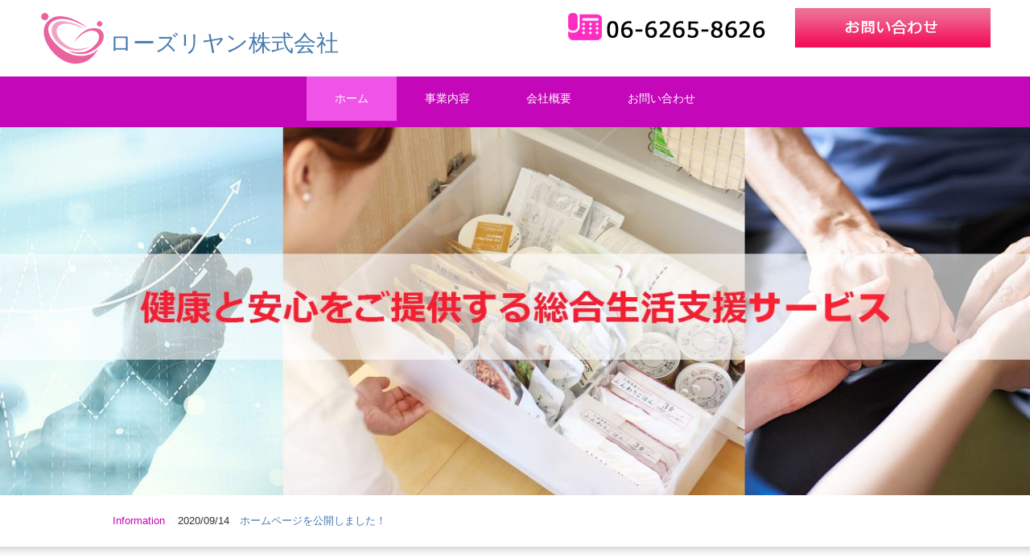

--- FILE ---
content_type: text/html; charset=UTF-8
request_url: https://rose-riyan.com/
body_size: 7014
content:
<!DOCTYPE html>
<html lang="ja">
<head>
<meta charset="UTF-8">
<meta name="viewport" content="width=device-width, initial-scale=1.0, maximum-scale=1.0, user-scalable=0" />

<title>健康と安心をご提供する総合生活支援サービス|ローズリヤン株式会社</title>

<link rel="stylesheet" href="https://rose-riyan.com/wp-content/themes/wsc8/style.css" type="text/css">
<link rel="stylesheet" href="https://rose-riyan.com/wp-content/themes/wsc8/owl-carousel/owl.carousel.css">
<link rel="stylesheet" href="https://maxcdn.bootstrapcdn.com/font-awesome/4.5.0/css/font-awesome.min.css">
<link href="https://use.fontawesome.com/releases/v5.6.1/css/all.css" rel="stylesheet">

<meta name='robots' content='max-image-preview:large' />

<!-- All In One SEO Pack 3.7.1[173,190] -->
<meta name="description"  content="ローズリヤン株式会社は「総合生活支援サービス」として「災害備蓄事業」「コンサルティング事業」「飲食事業」の3本柱のビジネスモデルでお客様の健康と安心をご提供させていただく活動をしています。" />

<meta name="keywords"  content="防災備蓄,物資,コンサルティング,串焼き、鉄板料理,プロシェット,Brochette,ローズリヤン" />

<script type="application/ld+json" class="aioseop-schema">{"@context":"https://schema.org","@graph":[{"@type":"Organization","@id":"https://rose-riyan.com/#organization","url":"https://rose-riyan.com/","name":"ローズリヤン株式会社","sameAs":[]},{"@type":"WebSite","@id":"https://rose-riyan.com/#website","url":"https://rose-riyan.com/","name":"ローズリヤン株式会社","publisher":{"@id":"https://rose-riyan.com/#organization"},"potentialAction":{"@type":"SearchAction","target":"https://rose-riyan.com/?s={search_term_string}","query-input":"required name=search_term_string"}},{"@type":"WebPage","@id":"https://rose-riyan.com#webpage","url":"https://rose-riyan.com","inLanguage":"ja","name":"ローズリヤン株式会社","isPartOf":{"@id":"https://rose-riyan.com/#website"},"breadcrumb":{"@id":"https://rose-riyan.com#breadcrumblist"},"description":"ローズリヤン株式会社は「総合生活支援サービス」として「災害備蓄事業」「コンサルティング事業」「飲食事業」の3本柱のビジネスモデルでお客様の健康と安心をご提供させていただく活動をしています。","about":{"@id":"https://rose-riyan.com/#organization"}},{"@type":"BreadcrumbList","@id":"https://rose-riyan.com#breadcrumblist","itemListElement":[{"@type":"ListItem","position":1,"item":{"@type":"WebPage","@id":"https://rose-riyan.com/","url":"https://rose-riyan.com/","name":"健康と安心をご提供する総合生活支援サービス|ローズリヤン株式会社"}}]}]}</script>
<link rel="canonical" href="https://rose-riyan.com/" />
			<script type="text/javascript" >
				window.ga=window.ga||function(){(ga.q=ga.q||[]).push(arguments)};ga.l=+new Date;
				ga('create', 'UA-192903009-1', 'auto');
				// Plugins
				
				ga('send', 'pageview');
			</script>
			<script async src="https://www.google-analytics.com/analytics.js"></script>
			<!-- All In One SEO Pack -->
<link rel='dns-prefetch' href='//s.w.org' />
		<script type="text/javascript">
			window._wpemojiSettings = {"baseUrl":"https:\/\/s.w.org\/images\/core\/emoji\/13.0.1\/72x72\/","ext":".png","svgUrl":"https:\/\/s.w.org\/images\/core\/emoji\/13.0.1\/svg\/","svgExt":".svg","source":{"concatemoji":"https:\/\/rose-riyan.com\/wp-includes\/js\/wp-emoji-release.min.js?ver=5.7.14"}};
			!function(e,a,t){var n,r,o,i=a.createElement("canvas"),p=i.getContext&&i.getContext("2d");function s(e,t){var a=String.fromCharCode;p.clearRect(0,0,i.width,i.height),p.fillText(a.apply(this,e),0,0);e=i.toDataURL();return p.clearRect(0,0,i.width,i.height),p.fillText(a.apply(this,t),0,0),e===i.toDataURL()}function c(e){var t=a.createElement("script");t.src=e,t.defer=t.type="text/javascript",a.getElementsByTagName("head")[0].appendChild(t)}for(o=Array("flag","emoji"),t.supports={everything:!0,everythingExceptFlag:!0},r=0;r<o.length;r++)t.supports[o[r]]=function(e){if(!p||!p.fillText)return!1;switch(p.textBaseline="top",p.font="600 32px Arial",e){case"flag":return s([127987,65039,8205,9895,65039],[127987,65039,8203,9895,65039])?!1:!s([55356,56826,55356,56819],[55356,56826,8203,55356,56819])&&!s([55356,57332,56128,56423,56128,56418,56128,56421,56128,56430,56128,56423,56128,56447],[55356,57332,8203,56128,56423,8203,56128,56418,8203,56128,56421,8203,56128,56430,8203,56128,56423,8203,56128,56447]);case"emoji":return!s([55357,56424,8205,55356,57212],[55357,56424,8203,55356,57212])}return!1}(o[r]),t.supports.everything=t.supports.everything&&t.supports[o[r]],"flag"!==o[r]&&(t.supports.everythingExceptFlag=t.supports.everythingExceptFlag&&t.supports[o[r]]);t.supports.everythingExceptFlag=t.supports.everythingExceptFlag&&!t.supports.flag,t.DOMReady=!1,t.readyCallback=function(){t.DOMReady=!0},t.supports.everything||(n=function(){t.readyCallback()},a.addEventListener?(a.addEventListener("DOMContentLoaded",n,!1),e.addEventListener("load",n,!1)):(e.attachEvent("onload",n),a.attachEvent("onreadystatechange",function(){"complete"===a.readyState&&t.readyCallback()})),(n=t.source||{}).concatemoji?c(n.concatemoji):n.wpemoji&&n.twemoji&&(c(n.twemoji),c(n.wpemoji)))}(window,document,window._wpemojiSettings);
		</script>
		<style type="text/css">
img.wp-smiley,
img.emoji {
	display: inline !important;
	border: none !important;
	box-shadow: none !important;
	height: 1em !important;
	width: 1em !important;
	margin: 0 .07em !important;
	vertical-align: -0.1em !important;
	background: none !important;
	padding: 0 !important;
}
</style>
	<link rel='stylesheet' id='wp-block-library-css'  href='https://rose-riyan.com/wp-includes/css/dist/block-library/style.min.css?ver=5.7.14' type='text/css' media='all' />
<link rel='stylesheet' id='aurora-heatmap-css'  href='https://rose-riyan.com/wp-content/plugins/aurora-heatmap/style.css?ver=1.4.11' type='text/css' media='all' />
<script type='text/javascript' src='https://rose-riyan.com/wp-includes/js/jquery/jquery.min.js?ver=3.5.1' id='jquery-core-js'></script>
<script type='text/javascript' src='https://rose-riyan.com/wp-includes/js/jquery/jquery-migrate.min.js?ver=3.3.2' id='jquery-migrate-js'></script>
<script type='text/javascript' src='https://rose-riyan.com/wp-content/plugins/aurora-heatmap/js/mobile-detect.min.js?ver=1.4.4' id='mobile-detect-js'></script>
<script type='text/javascript' id='aurora-heatmap-reporter-js-extra'>
/* <![CDATA[ */
var aurora_heatmap_reporter = {"ajax_url":"https:\/\/rose-riyan.com\/wp-admin\/admin-ajax.php","action":"aurora_heatmap","interval":"10","stacks":"10","reports":"click_pc,click_mobile","debug":"0","ajax_delay_time":"3000"};
/* ]]> */
</script>
<script type='text/javascript' src='https://rose-riyan.com/wp-content/plugins/aurora-heatmap/js/reporter.js?ver=1.4.11' id='aurora-heatmap-reporter-js'></script>
<link rel="https://api.w.org/" href="https://rose-riyan.com/wp-json/" /><link rel="EditURI" type="application/rsd+xml" title="RSD" href="https://rose-riyan.com/xmlrpc.php?rsd" />
<link rel="wlwmanifest" type="application/wlwmanifest+xml" href="https://rose-riyan.com/wp-includes/wlwmanifest.xml" /> 
<meta name="generator" content="WordPress 5.7.14" />
<style type="text/css">.recentcomments a{display:inline !important;padding:0 !important;margin:0 !important;}</style><link rel="icon" href="https://rose-riyan.com/wp-content/uploads/2021/03/top_imgs_03.jpg" sizes="32x32" />
<link rel="icon" href="https://rose-riyan.com/wp-content/uploads/2021/03/top_imgs_03.jpg" sizes="192x192" />
<link rel="apple-touch-icon" href="https://rose-riyan.com/wp-content/uploads/2021/03/top_imgs_03.jpg" />
<meta name="msapplication-TileImage" content="https://rose-riyan.com/wp-content/uploads/2021/03/top_imgs_03.jpg" />

<script src="https://rose-riyan.com/wp-content/themes/wsc8/owl-carousel/owl.carousel.min.js"></script>
<!-- Google tag (gtag.js) -->
<script async src="https://www.googletagmanager.com/gtag/js?id=G-7WRBX872YY"></script>
<script>
  window.dataLayer = window.dataLayer || [];
  function gtag(){dataLayer.push(arguments);}
  gtag('js', new Date());

  gtag('config', 'G-7WRBX872YY');
</script>

</head>

<body class="home blog">

<div class="sp"><span class="drawer-btn"><i class="menu-icon fa fa-bars"></i>menu</span></div>

<div class="header">
	<div class="container">
		<div class="header_left"><span class="pc"><img src="https://rose-riyan.com/wp-content/themes/wsc8/img/hp_logo.png" align="left"></span><!--//<p class="disp">ローズリヤンHP</p>//--><br>
			<div class="site-title">
				<a href="https://rose-riyan.com/">ローズリヤン株式会社</a>
			</div>
		</div>
		
		<div class="header_right">
<div class="toptel"><img src="https://rose-riyan.com/wp-content/themes/wsc8/img/top_img00_03.png" alt=""></div>
<div class="topcont"><a href="./contact/"><img src="https://rose-riyan.com/wp-content/themes/wsc8/img/top_img00_05.png" alt=""></a></div></div>
	</div>
</div>

<nav id="gnav" role="navigation" itemscope="itemscope" itemtype="http://scheme.org/SiteNavigationElement">
	<div class="container">
<div class="gnav-container"><ul id="gnav-ul" class="cf"><li id="menu-item-43" class="menu-item menu-item-type-custom menu-item-object-custom current-menu-item current_page_item menu-item-home menu-item-43"><a href="http://rose-riyan.com/" aria-current="page">ホーム</a></li>
<li id="menu-item-44" class="menu-item menu-item-type-post_type menu-item-object-page menu-item-44"><a href="https://rose-riyan.com/service/">事業内容</a></li>
<li id="menu-item-46" class="menu-item menu-item-type-post_type menu-item-object-page menu-item-46"><a href="https://rose-riyan.com/company/">会社概要</a></li>
<li id="menu-item-50" class="menu-item menu-item-type-post_type menu-item-object-page menu-item-50"><a href="https://rose-riyan.com/contact/">お問い合わせ</a></li>
</ul></div>	</div>
</nav>
	<div id="metaslider-id-5" style="width: 100%; margin: 0 auto;" class="ml-slider-3-16-4 metaslider metaslider-flex metaslider-5 ml-slider nav-hidden">
    <div id="metaslider_container_5">
        <div id="metaslider_5">
            <ul aria-live="polite" class="slides">
                <li style="display: block; width: 100%;" class="slide-509 ms-image"><img src="https://rose-riyan.com/wp-content/uploads/2023/06/top_imgs_14-new-1383x493.jpg" height="500" width="1400" alt="" class="slider-5 slide-509" title="top_imgs_14-new" /></li>
            </ul>
        </div>
        
    </div>
</div>
<div class="wrap">

	<div class="news"><!--//<h2><img src="https://rose-riyan.com/wp-content/themes/wsc8/img/news.png" alt="news"></h2>
<div class="newlist">2019/10/01　ホームページをリニューアル中</div>//-->
	<div class="newlist"><span style="color:#c507ba">Information</span>
    2020/09/14　<a href="https://rose-riyan.com/2020/09/14/%e3%83%9b%e3%83%bc%e3%83%a0%e3%83%9a%e3%83%bc%e3%82%b8%e3%82%92%e5%85%ac%e9%96%8b%e3%81%97%e3%81%be%e3%81%97%e3%81%9f%ef%bc%81/">ホームページを公開しました！</a>
</div>
	
</div>
<br><br>
<section class="conteinar1">
<div class="inner">
<h2 class="midashi">事業内容のご紹介<br><span style="font-size:small">Introduction of a business</span></h2>
<div class="row">
<div class="col-2 sm2" align="center"></div>
<div class="col-4 sm2" align="center"><a href="https://rose-riyan.com/service/disaster"><img src="https://rose-riyan.com/wp-content/themes/wsc8/img/top_sssimg_17.jpg" style="margin-top: 20px;"></a><h3 class="gyo">災害備蓄事業<br><span style="font-size:small">Disaster prevention</span></h3></div>
<div class="col-4 sm2" align="center"><a href="https://rose-riyan.com/service/consulting"><img src="http://rose-riyan.com/wp-content/uploads/2023/06/top_sssimg_133.png" style="margin-top: 20px;"></a><h3 class="gyo">訪問介護事業<br><span style="font-size:small">Home care</span></h3></div>
<div class="col-2 sm2" align="center"></div>
</div>
</div>
</section>
<section class="conteinar2">
<div class="inner">
	<h2 class="midashi">「ローズリヤン株式会社」の<br class="brneo">コンテンツをご紹介<br><span style="font-size:small">Content introduction</span></h2>
<div class="row" style="margin-bottom: 50px;">
<div class="col-6"><div class="waku">ご利用をご検討の方</div><br><h4 class="topcontett1">サービス紹介</h4><p style="margin-bottom: 50px;">「災害備蓄事業」「訪問介護事業」<br>
についてご紹介いたします。</p>
<p style="text-align: right;margin-right: 30px;">
<a href="https://rose-riyan.com/service/" class="wakusen">詳細はこちら　＞</a>
</p></div>
<div class="col-6"><img src="https://rose-riyan.com/wp-content/themes/wsc8/img/top_imgs_27.jpg"></div>
</div>
	<!--//
<div class="row">
<div class="col-5"><img src="https://rose-riyan.com/wp-content/themes/wsc8/img/top_img00_48.png" ></div>
<div class="col-7"><div class="waku">スタッフ紹介</div><br><h4 class="topcontett1">スタッフ紹介</h4><p style="margin-bottom: 50px;">トライズに所属しているスタッフをご紹介します</p>
<a href="https://rose-riyan.com/staff/" class="wakusen">詳細はこちら　＞</a></div>
</div>//-->
</div>
</section>
<section class="conteinar" style="margin-top: 50px;">
<div class="inner">
<h2 class="midashi">「ローズリヤン株式会社」を<br class="brneo">ご利用をお考えの方へ<br><span style="font-size:small">Those who are thinking of using</span></h2>
<div class="row">
<div class="col-6"><img src="https://rose-riyan.com/wp-content/themes/wsc8/img/top_imgs_31.jpg"></div>
<div class="col-6"><h4 class="topcontett">会社案内</h4><p style="margin-bottom: 50px;">ローズリヤンの会社案内です。<br>
理念、沿革、グループをご紹介いたします。</p>
<a href="https://rose-riyan.com/company/" class="wakusen">詳細はこちら　＞</a></div>
</div>
</div>
</section>
<br><br>
<!--//
<section class="conteinar1">
<div class="inner">
<h2 class="midashi"><span class="orangeiro">「株式会社トライズ」</span>をご紹介します</h2>
<div class="row">
<div class="col-3 sm2"><a href="./faq/"><img src="https://rose-riyan.com/wp-content/themes/wsc8/img/top_img_38.png" style="margin-top: 20px;"></a><h3 class="gyo">よくある質問</h3><span class="smhv">よくある質問</span></div>
<div class="col-3 sm2"><a href="./company/"><img src="https://rose-riyan.com/wp-content/themes/wsc8/img/top_img_40.png" style="margin-top: 20px;"></a><h3 class="gyo">会社概要</h3><span class="smhv">会社概要</span></div>
<div class="col-3 sm2"><a href="./service/dayservice/"><img src="https://rose-riyan.com/wp-content/themes/wsc8/img/top_img_43.png" style="margin-top: 20px;"></a><h3 class="gyo">デイサービスの特徴</h3><span class="smhv">デイサービスの特徴</span></div>
<div class="col-3 sm2"><a href="./contact/"><img src="https://rose-riyan.com/wp-content/themes/wsc8/img/top_img_46.png" style="margin-top: 20px;"></a><h3 class="gyo">お問い合わせ</h3><span class="smhv">お問い合わせ</span></div>
</div>
</div>
</section>
//-->


<!--//
	<div class="content">
		<p><a href="./wp-admin/options-reading.php">表示設定</a>から、いずれかの固定ページをフロントページに指定してください。</p>
	</div>
	
<div class="top-widget">
	<div class="container">
		<div class="">
							<div id="search-2" class="widget top-widget"><form role="search" method="get" id="searchform" class="searchform" action="https://rose-riyan.com/">
				<div>
					<label class="screen-reader-text" for="s">検索:</label>
					<input type="text" value="" name="s" id="s" />
					<input type="submit" id="searchsubmit" value="検索" />
				</div>
			</form></div>
		<div id="recent-posts-2" class="widget top-widget">
		<p class="widget-title">最近の投稿</p>
		<ul>
											<li>
					<a href="https://rose-riyan.com/2020/09/14/%e3%83%9b%e3%83%bc%e3%83%a0%e3%83%9a%e3%83%bc%e3%82%b8%e3%82%92%e5%85%ac%e9%96%8b%e3%81%97%e3%81%be%e3%81%97%e3%81%9f%ef%bc%81/">ホームページを公開しました！</a>
									</li>
					</ul>

		</div><div id="recent-comments-2" class="widget top-widget"><p class="widget-title">最近のコメント</p><ul id="recentcomments"></ul></div>					</div>
	</div>
</div>

<!--//
<div class="footer-widget section cf">
	<div class="container">
		<div class="">
							<div id="archives-2" class="widget footer-widget"><p class="widget-title">アーカイブ</p>
			<ul>
					<li><a href='https://rose-riyan.com/2020/09/'>2020年9月</a></li>
			</ul>

			</div><div id="categories-2" class="widget footer-widget"><p class="widget-title">カテゴリー</p>
			<ul>
					<li class="cat-item cat-item-1"><a href="https://rose-riyan.com/category/news/">news</a>
</li>
			</ul>

			</div><div id="meta-2" class="widget footer-widget"><p class="widget-title">メタ情報</p>
		<ul>
						<li><a href="https://rose-riyan.com/wp-login.php">ログイン</a></li>
			<li><a href="https://rose-riyan.com/feed/">投稿フィード</a></li>
			<li><a href="https://rose-riyan.com/comments/feed/">コメントフィード</a></li>

			<li><a href="https://ja.wordpress.org/">WordPress.org</a></li>
		</ul>

		</div>					</div>
	</div>
</div>

<div class="footerBottom">
	<div class="container">
				<div id="copyright">
		Copyright ローズリヤン株式会社.
		WordPress CMS Theme <a href="http://www.studiobrain.net/" target="_blank">WSC Project</a>.
		</div>
	</div>
</div>
//-->

<div class="contacton">
      <div class="inner clearfix">
<div class="row" style="">
<div class="col-6">
<p class="telad">TEL：06-6265-8626<br>FAX：06-6265-8630</p>
</div>
<div class="col-6"><a href="./contact/"><img src="https://rose-riyan.com/wp-content/themes/wsc8/img/top_imgs_35.jpg"></a></div>
</div>
</div>
</div>

<div id="news">
<div class="infoarea"><h3 style="margin-bottom: 20px;"><img src="https://rose-riyan.com/wp-content/themes/wsc8/img/top_imag_59.png"></h3>
<div class="text-inner">
<dl class="clearfix">

<dt>2020.09.14</dt><dd><a href="https://rose-riyan.com/2020/09/14/%e3%83%9b%e3%83%bc%e3%83%a0%e3%83%9a%e3%83%bc%e3%82%b8%e3%82%92%e5%85%ac%e9%96%8b%e3%81%97%e3%81%be%e3%81%97%e3%81%9f%ef%bc%81/">ホームページを公開しました！</a></dd>
</dl>
<div class="inother"><a href="https://rose-riyan.com/category/news/">一覧はこちら ＞</a></div>
</div></div>
</div>

<footer id="footer">
    <div class="footer-top">
      <div class="inner clearfix">
        <div class="f-info"><img src="https://rose-riyan.com/wp-content/themes/wsc8/img/hp_logo.png"><br><h1 id="f-logo"><a href="https://rose-riyan.com/">ローズリヤン株式会社</a></h1>
          <dl class="add add01 clearfix">
            <dd>〒541-0051<br>
大阪府大阪市中央区備後町1丁目1-4<br>
アルファ備後町ビル２階</dd>
          </dl>

        </div>
        
        <navi class="nav-area clearfix">
          <div class="f-nav nav1">
            <dl>
<dt><a href="https://rose-riyan.com/"><span style="color:#F00;">●</span>トップ</a></dt>
<dt><a href="https://rose-riyan.com/service/"><span style="color:#F00;">●</span>事業内容</a><br>
<a href="https://rose-riyan.com/service/">・災害備蓄事業</a><br>
<a href="https://rose-riyan.com/service/">・訪問介護事業</a></dt>
            </dl>
          </div>
          <div class="f-nav nav2">
            <dl>
<dt><a href="https://rose-riyan.com/company/"><span style="color:#F00;">●</span>会社概要</a></dt>
<dt><a href="https://rose-riyan.com/contact/"><span style="color:#F00;">●</span>お問い合わせ</a></dt>
<dt><a href="https://rose-riyan.com/category/news/"><span style="color:#F00;">●</span>インフォメーション</a></dt>
<dt><a href="https://rose-riyan.com/voice/"><span style="color:#F00;">●</span>ブログ</a></dt>
            </dl>
          </div>
          <div class="f-nav nav03">
            <dl>

            </dl>
          </div>
</navi>
</div>
</div>
<p class="copy">Copyright &copy  2021 <br class="pc-no01">roseriyan co. ltd.<br class="pc-no01">All Rights Reserved</p>
  </footer>
</div><!-- / wrapper end -->

<link rel='stylesheet' id='metaslider-flex-slider-css'  href='https://rose-riyan.com/wp-content/plugins/ml-slider/assets/sliders/flexslider/flexslider.css?ver=3.16.4' type='text/css' media='all' property='stylesheet' />
<link rel='stylesheet' id='metaslider-public-css'  href='https://rose-riyan.com/wp-content/plugins/ml-slider/assets/metaslider/public.css?ver=3.16.4' type='text/css' media='all' property='stylesheet' />
<script type='text/javascript' id='contact-form-7-js-extra'>
/* <![CDATA[ */
var wpcf7 = {"apiSettings":{"root":"https:\/\/rose-riyan.com\/wp-json\/contact-form-7\/v1","namespace":"contact-form-7\/v1"}};
/* ]]> */
</script>
<script type='text/javascript' src='https://rose-riyan.com/wp-content/plugins/contact-form-7/includes/js/scripts.js?ver=5.1.9' id='contact-form-7-js'></script>
<script type='text/javascript' src='https://rose-riyan.com/wp-includes/js/wp-embed.min.js?ver=5.7.14' id='wp-embed-js'></script>
<script type='text/javascript' src='https://rose-riyan.com/wp-content/plugins/ml-slider/assets/sliders/flexslider/jquery.flexslider.min.js?ver=3.16.4' id='metaslider-flex-slider-js'></script>
<script type='text/javascript' id='metaslider-flex-slider-js-after'>
var metaslider_5 = function($) {$('#metaslider_5').addClass('flexslider');
            $('#metaslider_5').flexslider({ 
                slideshowSpeed:5000,
                animation:"fade",
                controlNav:false,
                directionNav:false,
                pauseOnHover:false,
                direction:"horizontal",
                reverse:false,
                animationSpeed:600,
                prevText:"前へ",
                nextText:"Next",
                fadeFirstSlide:false,
                slideshow:true
            });
            $(document).trigger('metaslider/initialized', '#metaslider_5');
        };
        var timer_metaslider_5 = function() {
            var slider = !window.jQuery ? window.setTimeout(timer_metaslider_5, 100) : !jQuery.isReady ? window.setTimeout(timer_metaslider_5, 1) : metaslider_5(window.jQuery);
        };
        timer_metaslider_5();
</script>

<script>
jQuery(function() { //スマホ用：スライドメニュー
	jQuery('.drawer-btn').on('click', function() {
		var jQuerynavList = jQuery(this);
		if(jQuerynavList.hasClass("current")) {
			jQuery('.gnav-container > ul').slideUp(500,function(){
				jQuerynavList.removeClass("current");
			});
		} else {
			jQuery('.gnav-container > ul').slideDown(500,function(){
				jQuerynavList.addClass("current");
			});
		};
		return false;
	});
});
</script>
<script>
jQuery(document).ready(function() {
var owl = jQuery('#owl-demo');
owl.owlCarousel({
    onInitialize : function(element){
        owl.children().sort(function(){
            return Math.round(Math.random()) - 0.5;
        }).each(function(){
            jQuery(this).appendTo(owl);
        });
    },
    autoplay:true,
    loop:true,
    margin:0,
    responsive : {
    // breakpoint from 0 up
    0 : {
        items:1,
    },
    // breakpoint from 768 up
    768 : {
        center: true,
        items:2,
    	}
	}
});
});
</script>

<script src="https://rose-riyan.com/wp-content/themes/wsc8/js/doubletaptogo.js"></script>

<script>
jQuery( function()
 {
 jQuery( '#gnav li:has(ul)' ).doubleTapToGo();
 });
</script>

<script src="https://rose-riyan.com/wp-content/themes/wsc8/js/jquery.fitvids.js"></script>
<script>
  jQuery(document).ready(function(){
    jQuery(".res_video").fitVids();
  });
</script>
<script>
jQuery(function(){
	jQuery('iframe[src*="youtube"]').wrap('<div class="res_video"></div>');
});
</script>
<script>
	jQuery(document).ready(function(){
		jQuery(".res_video").fitVids();
	});
</script>


</body>
</html>

--- FILE ---
content_type: text/plain
request_url: https://www.google-analytics.com/j/collect?v=1&_v=j102&a=372724248&t=pageview&_s=1&dl=https%3A%2F%2Frose-riyan.com%2F&ul=en-us%40posix&dt=%E5%81%A5%E5%BA%B7%E3%81%A8%E5%AE%89%E5%BF%83%E3%82%92%E3%81%94%E6%8F%90%E4%BE%9B%E3%81%99%E3%82%8B%E7%B7%8F%E5%90%88%E7%94%9F%E6%B4%BB%E6%94%AF%E6%8F%B4%E3%82%B5%E3%83%BC%E3%83%93%E3%82%B9%7C%E3%83%AD%E3%83%BC%E3%82%BA%E3%83%AA%E3%83%A4%E3%83%B3%E6%A0%AA%E5%BC%8F%E4%BC%9A%E7%A4%BE&sr=1280x720&vp=1280x720&_u=IEBAAEABAAAAACAAI~&jid=1062226274&gjid=451200615&cid=227664009.1769755527&tid=UA-192903009-1&_gid=274679387.1769755527&_r=1&_slc=1&z=2108058367
body_size: -450
content:
2,cG-7WRBX872YY